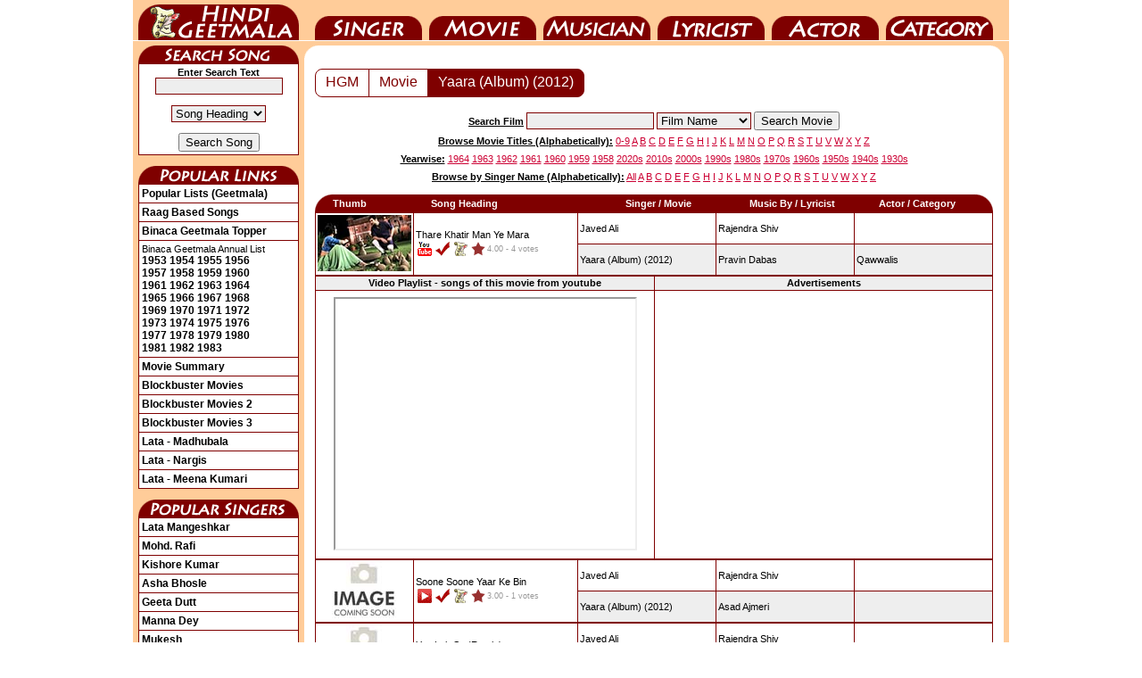

--- FILE ---
content_type: text/html; charset=UTF-8
request_url: https://www.hindigeetmala.net/movie/yaara_album.htm
body_size: 5400
content:
<!DOCTYPE html>
<html lang="en">
<head><meta http-equiv="Content-Type" content="text/html; charset=utf-8">
<title>Yaara (Album) : Lyrics and video of Songs from the Movie Yaara (Album) (2012)</title>
<link rel="canonical" href="https://www.hindigeetmala.net/movie/yaara_album.htm">
<link rel="alternate" media="only screen and (max-width: 640px)" href="https://m.hindigeetmala.net/movie/yaara_album.htm">
<link rel="manifest" href="/manifest.json">
<link rel="apple-touch-icon" href="/apple-touch-icon.png"> 
<link rel="icon" type="image/png" sizes="32x32" href="/favicon-32x32.png">
<meta name="theme-color" content="#7f0000">
<meta property="og:title" content="Yaara (Album) : Lyrics and video of Songs from the Movie Yaara (Album) (2012)">
<meta property="og:type" content="movie">
<meta property="og:url" content="https://www.hindigeetmala.net/movie/yaara_album.htm">
<meta property="og:image" content="https://www.hindigeetmala.net/images/movie_160x120/yaara_album.jpg"> 
<meta property="og:site_name" content="HindiGeetMala">
<meta property="og:description" content="Lyrics and video of songs from Movie / Album : Yaara (Album) (2012); Music by: Rajendra Shiv; Singer(s):  Javed Ali">
<meta name="description" content="Lyrics and video of songs from Movie / Album : Yaara (Album) (2012); Music by: Rajendra Shiv; Singer(s):  Javed Ali">
<meta name="robots" content="index, follow">
<link href="/css/hgm_v14.css" rel="stylesheet" type="text/css">
<script data-ad-client="ca-pub-7251646910471515" async src="https://pagead2.googlesyndication.com/pagead/js/adsbygoogle.js"></script>
<!-- Google tag (gtag.js) -->
<script async src="https://www.googletagmanager.com/gtag/js?id=G-NLMK0Z7VGM"></script>
<script>
  window.dataLayer = window.dataLayer || [];
  function gtag(){dataLayer.push(arguments);}
  gtag('js', new Date());
  gtag('config', 'G-NLMK0Z7VGM');
</script>
</head>
<body>
<div id="c1">
<ul id="nav">
    <li id="nav-01"><a href="https://www.hindigeetmala.net">HindiGeetMala</a></li>
    <li id="nav-02"><a href="https://www.hindigeetmala.net/singer/">Singer</a></li>
    <li id="nav-03"><a href="https://www.hindigeetmala.net/movie/">Movie</a></li>
    <li id="nav-04"><a href="https://www.hindigeetmala.net/music_director/">Music Director</a></li>
    <li id="nav-05"><a href="https://www.hindigeetmala.net/lyricist/">Lyricist</a></li>
    <li id="nav-06"><a href="https://www.hindigeetmala.net/actor/">Actor</a></li>
    <li id="nav-07"><a href="https://www.hindigeetmala.net/category/">Category</a></li>
</ul>
<table class="bgffcc w982">
	<tbody><tr> 
	<td class="w982 h5 bgffcc"></td>
	</tr>
</tbody></table>
<table class="bgffcc w982">
	<tbody>
	<tr> 
	<td class="bgffcc w6"></td> 
	<td class="bgffcc w180 vatop"> 
	<div class="ssong"></div>
	<table class="b1 w180 pad3">
		<tbody>
		<tr>
		<td class="vamid alcen">
		<form action='/search.php' method='GET'>
		<b>Enter Search Text</b>
		<input type='text' name='value' value='' size='16' style="border-width: 1px; border-style: solid; border-color: #7f0000; background-color:#EEEEEE;"><br><br>
		<select class="redbut" name="type">
		<option value=8>Song Heading</option>
		<option value=3>Film</option>
		<option value=7>Film Year</option>
		<option value=1>Singer</option>
		<option value=2>Music Director</option>
		<option value=4>Star</option>
		<option value=5>Category</option>
		<option value=6>Lyricist</option>
		</select> 
		<br><br>
		<input type="submit" value="Search Song">
		</form>
		</td></tr>
		</tbody>
	</table>
	<br>
	<div class="plink"></div>
	<table class="b1 w180 pad3">
		<tr><td title="Click here to view all popular lists (geetmala) based on different themes, occassions, and popularity charts etc."><a class=head2 href="/geetmala/">Popular Lists (Geetmala)</a></td></tr>
		<tr><td title="Click here to View 1000+ raag based songs"><a class=head2 href="/category/raag_based_songs.php">Raag Based Songs</a></td></tr>
		<tr><td title="Click here to view binaca geetmala toppers songs from year 1953 to 1990"><a class=head2 href="/geetmala/binaca_geetmala_topper.php">Binaca Geetmala Topper</a></td></tr>
		<tr><td title="Click on the year to view binaca geetmala annual list for that year">Binaca Geetmala Annual List<br>
		<a class=head2 href="/geetmala/binaca_geetmala_1953.php">1953</a>
		<a class=head2 href="/geetmala/binaca_geetmala_1954.php">1954</a>
		<a class=head2 href="/geetmala/binaca_geetmala_1955.php">1955</a>
		<a class=head2 href="/geetmala/binaca_geetmala_1956.php">1956</a><br>
		<a class=head2 href="/geetmala/binaca_geetmala_1957.php">1957</a>
		<a class=head2 href="/geetmala/binaca_geetmala_1958.php">1958</a>
		<a class=head2 href="/geetmala/binaca_geetmala_1959.php">1959</a>
		<a class=head2 href="/geetmala/binaca_geetmala_1960.php">1960</a><br>
		<a class=head2 href="/geetmala/binaca_geetmala_1961.php">1961</a>
		<a class=head2 href="/geetmala/binaca_geetmala_1962.php">1962</a>
		<a class=head2 href="/geetmala/binaca_geetmala_1963.php">1963</a>
		<a class=head2 href="/geetmala/binaca_geetmala_1964.php">1964</a><br>
		<a class=head2 href="/geetmala/binaca_geetmala_1965.php">1965</a>
		<a class=head2 href="/geetmala/binaca_geetmala_1966.php">1966</a>
		<a class=head2 href="/geetmala/binaca_geetmala_1967.php">1967</a>
		<a class=head2 href="/geetmala/binaca_geetmala_1968.php">1968</a><br>
		<a class=head2 href="/geetmala/binaca_geetmala_1969.php">1969</a>
		<a class=head2 href="/geetmala/binaca_geetmala_1970.php">1970</a>
		<a class=head2 href="/geetmala/binaca_geetmala_1971.php">1971</a>
		<a class=head2 href="/geetmala/binaca_geetmala_1972.php">1972</a><br>
		<a class=head2 href="/geetmala/binaca_geetmala_1973.php">1973</a>
		<a class=head2 href="/geetmala/binaca_geetmala_1974.php">1974</a>
		<a class=head2 href="/geetmala/binaca_geetmala_1975.php">1975</a>
		<a class=head2 href="/geetmala/binaca_geetmala_1976.php">1976</a><br>
		<a class=head2 href="/geetmala/binaca_geetmala_1977.php">1977</a>
		<a class=head2 href="/geetmala/binaca_geetmala_1978.php">1978</a>
		<a class=head2 href="/geetmala/binaca_geetmala_1979.php">1979</a>
		<a class=head2 href="/geetmala/binaca_geetmala_1980.php">1980</a><br>
		<a class=head2 href="/geetmala/binaca_geetmala_1981.php">1981</a>
		<a class=head2 href="/geetmala/binaca_geetmala_1982.php">1982</a>
		<a class=head2 href="/geetmala/binaca_geetmala_1983.php">1983</a>
		</td></tr>
		<tr><td title="Click here to view a yearwise / alphabatically movie summary"><a class=head2 href="/movie_showcase.php">Movie Summary</a></td></tr>
		<tr><td title="Click here to view block-buster movies (adjusted for inflation)"><a class=head2 href="/movie/blockbuster_movies_1.php">Blockbuster Movies</a></td></tr>
		<tr><td title="Click here to view block-buster movies (not adjusted for inflation)"><a class=head2 href="/movie/blockbuster_movies_2.php">Blockbuster Movies 2</a></td></tr>
		<tr><td title="Click here to view block-buster movies (Year-wise)"><a class=head2 href="/movie/blockbuster_movies_yearwise.php">Blockbuster Movies 3</a></td></tr>
		<tr><td title="Click here to view video and lyrics of 10 most popular songs as sung by Lata Mangeshkar for Venus of Bollywood, Madhubala"><a class=head2 href="/geetmala/lata_mangeshkar_madhubala.php">Lata - Madhubala</a></td></tr>
		<tr><td title="Click here to view video and lyrics of 10 most popular songs as sung by Lata Mangeshkar for Nargis"><a class=head2 href="/geetmala/lata_mangeshkar_nargis.php">Lata - Nargis</a></td></tr>
		<tr><td title="Click here to view video and lyrics of 10 most popular songs as sung by Lata Mangeshkar for Meena Kumari"><a class=head2 href="/geetmala/lata_mangeshkar_meena_kumari.php">Lata - Meena Kumari</a></td></tr>


	</table>
	<br>
	<div class="psinger"></div>
	<table class="b1 w180 pad3">
		<tr><td><a class=head2 href="/singer/lata_mangeshkar.php">Lata Mangeshkar</a></td></tr>
		<tr><td><a class=head2 href="/singer/mohammed_rafi.php">Mohd. Rafi</a></td></tr>
		<tr><td><a class=head2 href="/singer/kishore_kumar.php">Kishore Kumar</a></td></tr>
		<tr><td><a class=head2 href="/singer/asha_bhosle.php">Asha Bhosle</a></td></tr>
		<tr><td><a class=head2 href="/singer/geeta_dutt.php">Geeta Dutt</a></td></tr>
		<tr><td><a class=head2 href="/singer/manna_dey.php">Manna Dey</a></td></tr>
		<tr><td><a class=head2 href="/singer/mukesh.php">Mukesh</a></td></tr>
		<tr><td><a class=head2 href="/singer/talat_mahmood.php">Talat Mahmood</a></td></tr>
		<tr><td><a class=head2 href="/singer/mahendra_kapoor.php">Mahendra Kapoor</a></td></tr>
		<tr><td><a class=head2 href="/singer/kumar_sanu.php">Kumar Sanu</a></td></tr>
		<tr><td><a class=head2 href="/singer/arijit_singh.php">Arijit Singh</a></td></tr>
		<tr><td><a class=head2 href="/singer/shreya_ghoshal.php">Shreya Ghoshal</a></td></tr>
	</table>
	<br>

	<div class="hgmblog"></div>
	<table class="b1 w180 pad3">
		<tr><td title="Click here to read what Mr. Dilip Apte tell us about Sahir Ludhianvi"><a class=head2 href="https://blog.hindilyrics4u.com/2015/03/sahir-ludhianvi-sahir-ludhianvi-for-me.html">Sahir Ludhianvi</a></td></tr>
		<tr><td title="Click here to read a beautiful tribute to Manna Dey by Mr. Dilip Apte"><a class=head2 href="https://blog.hindilyrics4u.com/2013/10/a-tribute-to-manna-dey.html">A Tribute to Manna Dey</a></td></tr>
		<tr><td title="Click here to read the story of Binaca Geetmala as it started in 1952 by Mr. Dilip Apte"><a class=head2 href="https://blog.hindilyrics4u.com/2013/10/binaca-geetmala-in-1952.html">Binaca Geetmala</a></td></tr>
		<tr><td title="Click here to read the an article on Anarkali, 1953 movie by Mr. Dilip Apte"><a class=head2 href="https://blog.hindilyrics4u.com/2013/11/anarkali-1953.html">Anarkali</a></td></tr>
	</table>

	<br>

	<div class="b4u"></div>
	<table class="b1 w180 pad3">
		<tr><td title="Click here to Visit Bollywood4u for wallpapers of bollywood actors"><a class=head2 href="https://www.bollywood4u.com">Bollywood4u</a></td></tr>
		<tr><td title="Click here to Visit Bollywood Pictures Gallery"><a class=head2 href="https://www.bollywoodpicturesgallery.com">Bollywood Gallery<img src="/images/new.gif" alt="new"></a></td></tr>

		<tr><td class="vamid alcen"><a class=head2  target="_top" href="https://www.bollywoodpicturesgallery.com/actor/kishore_kumar.php?page=5"><img src="/images/bpg_ts/kishore_kumar_053.jpg" height="200" width="160" title="Click to view pictures of Kishore Kumar" alt="Kishore Kumar - kishore_kumar_053.jpg"><br>Kishore Kumar</a></td></tr>
	</table>
	<br>




	</td>
	<td class="bgffcc w6"></td> 
<td class="vatop w784 bgffcc">
<table class="b0 bgff w784 pad0">
	<tr> 
	<td class="corner1"></td>
	<td class="w752"></td>
	<td class="corner2"></td>
	</tr>
</table>





		<table class="w784 bgff">
			<tr>
			<td class="w12"></td>
			<td class="w760 alcen vatop">


<div class="wrapper">



<div class="pagination1">
	<ul class="pagination">
    <li><a href="https://www.hindigeetmala.net">HGM</a></li>
<li><a href="/movie/">Movie</a></li><li class="active"><a href="/movie/yaara_album.htm">Yaara (Album) (2012)</a></li>    
    
  </ul>
</div>





</div><!-- /wrapper -->
<div class="clear"></div>

<br>
			</td>
			<td class="w12"></td>
			</tr>
		</table>



<table class="w784">
<tr>
<td class="h25 alcen vamid w140"></td>
<td class="h25 alcen vamid w504">
<form action='/movie/search_movie.php' method='GET'>
<span class="fb fu">Search Film</span> 
<input type='text' name='value' value='' size='16' style="border-width: 1px; border-style: solid; border-color: #7f0000; background-color:#EEEEEE;"> 
		<select class="redbut" name="type">
        <option selected="selected" value=1>Film Name</option>
        <option value=2>Music Director</option>
        <option value=3>Singer</option>
        <option value=4>Actor</option>
        <option value=5>Lyricist</option>
        <option value=6>Film Director</option>
        <option value=7>Film Producer</option>
        <option value=8>Film Year</option>
		</select> 
<input type="submit" value="Search Movie">
</form>
</td>
<td class="h25 allef vamid w140">
</td>
</tr>
<tr>
<td colspan = "3" class="h20 alcen vamid w784">
<span class="fb fu">Browse Movie Titles (Alphabetically):</span>
<a class="head1" href="/movie/0-9.php">0-9</a> 
<a class="head1" href="/movie/a.php">A</a> 
<a class="head1" href="/movie/b.php">B</a> 
<a class="head1" href="/movie/c.php">C</a> 
<a class="head1" href="/movie/d.php">D</a> 
<a class="head1" href="/movie/e.php">E</a> 
<a class="head1" href="/movie/f.php">F</a> 
<a class="head1" href="/movie/g.php">G</a> 
<a class="head1" href="/movie/h.php">H</a> 
<a class="head1" href="/movie/i.php">I</a> 
<a class="head1" href="/movie/j.php">J</a> 
<a class="head1" href="/movie/k.php">K</a> 
<a class="head1" href="/movie/l.php">L</a> 
<a class="head1" href="/movie/m.php">M</a> 
<a class="head1" href="/movie/n.php">N</a> 
<a class="head1" href="/movie/o.php">O</a> 
<a class="head1" href="/movie/p.php">P</a> 
<a class="head1" href="/movie/q.php">Q</a> 
<a class="head1" href="/movie/r.php">R</a> 
<a class="head1" href="/movie/s.php">S</a> 
<a class="head1" href="/movie/t.php">T</a> 
<a class="head1" href="/movie/u.php">U</a> 
<a class="head1" href="/movie/v.php">V</a> 
<a class="head1" href="/movie/w.php">W</a> 
<a class="head1" href="/movie/x.php">X</a> 
<a class="head1" href="/movie/y.php">Y</a> 
<a class="head1" href="/movie/z.php">Z</a> 
</td></tr>
<tr>
<td colspan = "3" class="h20 alcen vamid w784">
<span class="fb fu">Yearwise:</span>
<a class="head1" href="/movie/1964.php">1964</a> 
<a class="head1" href="/movie/1963.php">1963</a> 
<a class="head1" href="/movie/1962.php">1962</a> 
<a class="head1" href="/movie/1961.php">1961</a> 
<a class="head1" href="/movie/1960.php">1960</a> 
<a class="head1" href="/movie/1959.php">1959</a> 
<a class="head1" href="/movie/1958.php">1958</a> 
<a class="head1" href="/movie/2020s.php">2020s</a> 
<a class="head1" href="/movie/2010s.php">2010s</a> 
<a class="head1" href="/movie/2000s.php">2000s</a> 
<a class="head1" href="/movie/1990s.php">1990s</a> 
<a class="head1" href="/movie/1980s.php">1980s</a> 
<a class="head1" href="/movie/1970s.php">1970s</a> 
<a class="head1" href="/movie/1960s.php">1960s</a> 
<a class="head1" href="/movie/1950s.php">1950s</a> 
<a class="head1" href="/movie/1940s.php">1940s</a> 
<a class="head1" href="/movie/1930s.php">1930s</a>
</td></tr>
<tr>
<td colspan = "3" class="h20 alcen vamid w784">
<span class="fb fu">Browse by Singer Name (Alphabetically):</span>
<a class="head1" href="/singer/index.php">All</a>  
<a class="head1" href="/singer/a.php">A</a> 
<a class="head1" href="/singer/b.php">B</a> 
<a class="head1" href="/singer/c.php">C</a> 
<a class="head1" href="/singer/d.php">D</a> 
<a class="head1" href="/singer/e.php">E</a> 
<a class="head1" href="/singer/f.php">F</a> 
<a class="head1" href="/singer/g.php">G</a> 
<a class="head1" href="/singer/h.php">H</a> 
<a class="head1" href="/singer/i.php">I</a> 
<a class="head1" href="/singer/j.php">J</a> 
<a class="head1" href="/singer/k.php">K</a> 
<a class="head1" href="/singer/l.php">L</a> 
<a class="head1" href="/singer/m.php">M</a> 
<a class="head1" href="/singer/n.php">N</a> 
<a class="head1" href="/singer/o.php">O</a> 
<a class="head1" href="/singer/p.php">P</a> 
<a class="head1" href="/singer/q.php">Q</a> 
<a class="head1" href="/singer/r.php">R</a> 
<a class="head1" href="/singer/s.php">S</a> 
<a class="head1" href="/singer/t.php">T</a> 
<a class="head1" href="/singer/u.php">U</a> 
<a class="head1" href="/singer/v.php">V</a> 
<a class="head1" href="/singer/w.php">W</a> 
<a class="head1" href="/singer/x.php">X</a> 
<a class="head1" href="/singer/y.php">Y</a> 
<a class="head1" href="/singer/z.php">Z</a>
</td></tr>
<tr><td colspan = "3" class="h10"></td></tr>
</table>



		<table class="w784">
			<tr>
			<td class="w12"></td>
			<td class="w760 vatop alcen">


		<table class="w760" itemscope itemtype="http://schema.org/MusicAlbum">
			<tbody>
			<tr>
			<td class="w760 vatop alcen">
		  <meta content="Yaara (Album)" itemprop="name">
		  <meta content="6" itemprop="numTracks">

		<table class="w760 fwb">
			<tr>
			<td class="corner11"></td>
            <td class="allef w110 bg7f">Thumb</td>
    		<td class="allef w180 bg7f">Song Heading</td>
			<td class="alcen w150 bg7f">Singer / Movie</td>
			<td class="alcen w150 bg7f">Music By / Lyricist</td>
			<td class="alcen w130 bg7f">Actor / Category</td>
			<td class="corner12"></td>
			</tr>
		</table>
		<table class="w760">



<tr itemprop="track" itemscope itemtype="https://schema.org/MusicRecording"><td class="w760"><table class="b1 w760 bgff pad2 allef"><tr><td rowspan="2" class="w105 vatop"><a href="/song/thare_khatir_man_ye_mara.htm"><img src="https://www.hindigeetmala.net/images/105x63/thare_khatir_man_ye_mara.jpg" width="105" height="63" alt="screen shot of song - Thare Khatir Man Ye Mara"></a></td>
<td rowspan="2"><a href="/song/thare_khatir_man_ye_mara.htm"  itemprop="url"><span itemprop="name"> Thare Khatir Man Ye Mara </span></a><br><div class="yt1"></div><div class="yes"></div><div class="hindi"></div><div class="starr"></div><div itemprop="aggregateRating" itemscope itemtype="http://schema.org/AggregateRating"><span class="starrate"><span itemprop="ratingValue">4.00</span><meta itemprop="worstRating" content = "1"><meta itemprop="bestRating" content = "5"> - <span itemprop="ratingCount">4</span> votes</span></div></td>
<td class="w150"><a href="/singer/javed_ali.php"><span itemprop="byArtist">Javed Ali</span></a></td>
<td class="w150"><a href="/music_director/rajendra_shiv.php">Rajendra Shiv</a></td>
<td class="w150"></td></tr>
<tr><td class="w150 bgee"><span itemprop="inAlbum" itemscope itemtype="http://schema.org/MusicAlbum"><a itemprop="url" href="/movie/yaara_album.htm"><span itemprop="name">Yaara (Album)</span> (2012)</a></span></td>
<td class="w150 bgee"><a href="/lyricist/pravin_dabas.php">Pravin Dabas</a></td>
<td class="w150 bgee"><a href="/category/qawwalis.php"><span itemprop="genre">Qawwalis</span></a></td>
</tr></table></td></tr>

</table>

<table class="b1 w760 alcen bgff">
<tr>
<td class="h15 w50p bgee"><b>Video Playlist - songs of this movie from youtube</b></td>
<td class="h15 w50p bgee"><b>Advertisements</b></td>
</tr>
<tr>
<td class="h300 w50p">
<iframe id="ytplayer" width="336" height="280" allowfullscreen="true"  src="https://www.youtube.com/embed/gHzbyFmPtr8?playlist=gHzbyFmPtr8,WDxl8AKreq8,rZkvQAy56hE,rZkvQAy56hE"></iframe></td>
<td class="h300 w50p">
<script async src="https://pagead2.googlesyndication.com/pagead/js/adsbygoogle.js"></script>
<!-- hgm-202001-336-280 -->
<ins class="adsbygoogle"
     style="display:inline-block;width:336px;height:280px"
     data-ad-client="ca-pub-7251646910471515"
     data-ad-slot="7576467807"></ins>
<script>
     (adsbygoogle = window.adsbygoogle || []).push({});
</script>
</td></tr>
</table>





<table class="w760">


<tr itemprop="track" itemscope itemtype="https://schema.org/MusicRecording"><td class="w760"><table class="b1 w760 bgff pad2 allef"><tr><td rowspan="2" class="w105 vatop"><a href="/song/soone_soone_yaar_ke_bin.htm"><img src="https://www.hindigeetmala.net/images/105x63/image_coming_soon.jpg" width="105" height="63" alt="thumb coming soon"></a></td>
<td rowspan="2"><a href="/song/soone_soone_yaar_ke_bin.htm"  itemprop="url"><span itemprop="name"> Soone Soone Yaar Ke Bin </span></a><br><div class="yt2"></div><div class="yes"></div><div class="hindi"></div><div class="starr"></div><div itemprop="aggregateRating" itemscope itemtype="http://schema.org/AggregateRating"><span class="starrate"><span itemprop="ratingValue">3.00</span><meta itemprop="worstRating" content = "1"><meta itemprop="bestRating" content = "5"> - <span itemprop="ratingCount">1</span> votes</span></div></td>
<td class="w150"><a href="/singer/javed_ali.php"><span itemprop="byArtist">Javed Ali</span></a></td>
<td class="w150"><a href="/music_director/rajendra_shiv.php">Rajendra Shiv</a></td>
<td class="w150"></td></tr>
<tr><td class="w150 bgee"><span itemprop="inAlbum" itemscope itemtype="http://schema.org/MusicAlbum"><a itemprop="url" href="/movie/yaara_album.htm"><span itemprop="name">Yaara (Album)</span> (2012)</a></span></td>
<td class="w150 bgee"><a href="/lyricist/asad_ajmeri.php">Asad Ajmeri</a></td>
<td class="w150 bgee"></td>
</tr></table></td></tr>
<tr itemprop="track" itemscope itemtype="https://schema.org/MusicRecording"><td class="w760"><table class="b1 w760 bgff pad2 allef"><tr><td rowspan="2" class="w105 vatop"><a href="/song/yun_lab_se_remix.htm"><img src="https://www.hindigeetmala.net/images/105x63/image_coming_soon.jpg" width="105" height="63" alt="thumb coming soon"></a></td>
<td rowspan="2"><a href="/song/yun_lab_se_remix.htm"  itemprop="url"><span itemprop="name"> Yun Lab Se (Remix) </span></a><br><div class="yt1"></div><div class="no"></div><div class="starr"></div><div itemprop="aggregateRating" itemscope itemtype="http://schema.org/AggregateRating"><span class="starrate"><span itemprop="ratingValue">3.00</span><meta itemprop="worstRating" content = "1"><meta itemprop="bestRating" content = "5"> - <span itemprop="ratingCount">1</span> votes</span></div></td>
<td class="w150"><a href="/singer/javed_ali.php"><span itemprop="byArtist">Javed Ali</span></a></td>
<td class="w150"><a href="/music_director/rajendra_shiv.php">Rajendra Shiv</a></td>
<td class="w150"></td></tr>
<tr><td class="w150 bgee"><span itemprop="inAlbum" itemscope itemtype="http://schema.org/MusicAlbum"><a itemprop="url" href="/movie/yaara_album.htm"><span itemprop="name">Yaara (Album)</span> (2012)</a></span></td>
<td class="w150 bgee"><a href="/lyricist/a_k_upadhyay.php">A.K. Upadhyay</a></td>
<td class="w150 bgee"><a href="/category/remix_songs.php"><span itemprop="genre">Remix Songs</span></a></td>
</tr></table></td></tr>
<tr itemprop="track" itemscope itemtype="https://schema.org/MusicRecording"><td class="w760"><table class="b1 w760 bgff pad2 allef"><tr><td rowspan="2" class="w105 vatop"><a href="/song/yun_lab_se_labo_pe_likh_jao_na.htm"><img src="https://www.hindigeetmala.net/images/105x63/image_coming_soon.jpg" width="105" height="63" alt="thumb coming soon"></a></td>
<td rowspan="2"><a href="/song/yun_lab_se_labo_pe_likh_jao_na.htm"  itemprop="url"><span itemprop="name"> Yun Lab Se Labo Pe Likh Jao Na </span></a><br><div class="yt1"></div><div class="yes"></div><div class="starr"></div><div itemprop="aggregateRating" itemscope itemtype="http://schema.org/AggregateRating"><span class="starrate"><span itemprop="ratingValue">3.00</span><meta itemprop="worstRating" content = "1"><meta itemprop="bestRating" content = "5"> - <span itemprop="ratingCount">1</span> votes</span></div></td>
<td class="w150"><a href="/singer/javed_ali.php"><span itemprop="byArtist">Javed Ali</span></a></td>
<td class="w150"><a href="/music_director/rajendra_shiv.php">Rajendra Shiv</a></td>
<td class="w150"></td></tr>
<tr><td class="w150 bgee"><span itemprop="inAlbum" itemscope itemtype="http://schema.org/MusicAlbum"><a itemprop="url" href="/movie/yaara_album.htm"><span itemprop="name">Yaara (Album)</span> (2012)</a></span></td>
<td class="w150 bgee"><a href="/lyricist/a_k_upadhyay.php">A.K. Upadhyay</a></td>
<td class="w150 bgee"><a href="/category/pop_songs.php"><span itemprop="genre">Pop Songs</span></a></td>
</tr></table></td></tr>
<tr itemprop="track" itemscope itemtype="https://schema.org/MusicRecording"><td class="w760"><table class="b1 w760 bgff pad2 allef"><tr><td rowspan="2" class="w105 vatop"><a href="https://www.hindilyrics4u.com/song/maula_maulaa.htm"><img src="https://www.hindigeetmala.net/images/105x63/image_coming_soon.jpg" width="105" height="63" alt="thumb coming soon"></a></td>
<td rowspan="2"><a href="https://www.hindilyrics4u.com/song/maula_maulaa.htm"  itemprop="url"><span itemprop="name"> Maula Maulaa </span></a><br><div class="yt2"></div><div class="no"></div><div class="starr"></div><div itemprop="aggregateRating" itemscope itemtype="http://schema.org/AggregateRating"><span class="starrate"><span itemprop="ratingValue">3.00</span><meta itemprop="worstRating" content = "1"><meta itemprop="bestRating" content = "5"> - <span itemprop="ratingCount">1</span> votes</span></div></td>
<td class="w150"><a href="/singer/javed_ali.php"><span itemprop="byArtist">Javed Ali</span></a></td>
<td class="w150"><a href="/music_director/rajendra_shiv.php">Rajendra Shiv</a></td>
<td class="w150"></td></tr>
<tr><td class="w150 bgee"><span itemprop="inAlbum" itemscope itemtype="http://schema.org/MusicAlbum"><a itemprop="url" href="/movie/yaara_album.htm"><span itemprop="name">Yaara (Album)</span> (2012)</a></span></td>
<td class="w150 bgee"><a href="/lyricist/asad_ajmeri.php">Asad Ajmeri</a></td>
<td class="w150 bgee"></td>
</tr></table></td></tr>
<tr itemprop="track" itemscope itemtype="https://schema.org/MusicRecording"><td class="w760"><table class="b1 w760 bgff pad2 allef"><tr><td rowspan="2" class="w105 vatop"><a href="/song/thare_khatir_remix.htm"><img src="https://www.hindigeetmala.net/images/105x63/image_coming_soon.jpg" width="105" height="63" alt="thumb coming soon"></a></td>
<td rowspan="2"><a href="/song/thare_khatir_remix.htm"  itemprop="url"><span itemprop="name"> Thare Khatir (Remix) </span></a><br><div class="no"></div><div class="starr"></div><div itemprop="aggregateRating" itemscope itemtype="http://schema.org/AggregateRating"><span class="starrate"><span itemprop="ratingValue">1.00</span><meta itemprop="worstRating" content = "1"><meta itemprop="bestRating" content = "5"> - <span itemprop="ratingCount">1</span> votes</span></div></td>
<td class="w150"><a href="/singer/javed_ali.php"><span itemprop="byArtist">Javed Ali</span></a></td>
<td class="w150"><a href="/music_director/rajendra_shiv.php">Rajendra Shiv</a></td>
<td class="w150"></td></tr>
<tr><td class="w150 bgee"><span itemprop="inAlbum" itemscope itemtype="http://schema.org/MusicAlbum"><a itemprop="url" href="/movie/yaara_album.htm"><span itemprop="name">Yaara (Album)</span> (2012)</a></span></td>
<td class="w150 bgee"><a href="/lyricist/pravin_dabas.php">Pravin Dabas</a></td>
<td class="w150 bgee"><a href="/category/remix_songs.php"><span itemprop="genre">Remix Songs</span></a></td>
</tr></table></td></tr>

</tbody></table>

</td></tr></tbody></table>

		<table class="b1 w760 allef pad5">
		<tbody>
		<tr>
		<td class="vamid w760 h110 alcen">
		<br>
<script async src="https://pagead2.googlesyndication.com/pagead/js/adsbygoogle.js"></script>
<!-- hgm-202001-728-90 -->
<ins class="adsbygoogle"
     style="display:inline-block;width:728px;height:90px"
     data-ad-client="ca-pub-7251646910471515"
     data-ad-slot="9247522567"></ins>
<script>
     (adsbygoogle = window.adsbygoogle || []).push({});
</script>
		<br>
		</td></tr>

		<tr>
		<td>
        <a class="head2" href="/faq.php"><div class="yt1"></div><div class="yt2"></div><div class="yes"></div><div class="no"></div><div class="hindi"></div><div class="starr"></div>
		 Click here to see details of Legend / symbol used here and for navigation help</a><br>
		</td></tr>
		</tbody>
		</table>
<br>			<table class="b1 w760 alcen pad5" itemscope itemtype="http://schema.org/Movie">
				<tr>
				<td class="w160 vatop"><img  itemprop="image" src ="/images/movie_160x120/yaara_album.jpg" width="160" height="120" alt=""><br><a class="head2" href="/movie/yaara_album.htm" itemprop="url"><span itemprop="name">Yaara (Album)</span></a></td>
				<td class="vatop">
				<table class="b1 allef w100p">
				<tr><td>Singer: </td><td> Javed Ali</td></tr><tr><td>Lyricist: </td><td>A.K. Upadhyay, Asad Ajmeri, Pravin Dabas</td></tr><tr><td>Music Director: </td><td itemprop="musicBy" itemscope itemtype="http://schema.org/Person"><span itemprop="name">Rajendra Shiv</span></td></tr>				</table>
				</td>
				</tr>
			</table>



</td>
<td class="w12"></td>
</tr>
</table>
<table class="bgff w784">
	<tbody>
	<tr> 
	<td class="corner3"></td>
	<td class="w752"></td>
	<td class="corner4"></td>
	</tr>
	</tbody>
</table>
</td>
<td class="bgffcc w6"></td> 
</tr>
</tbody>
</table>
<table class="w982">
	<tbody>
	<tr><td class="bgffcc h10"></td></tr>
	<tr><td class="h1"></td></tr>
	<tr>
	<td class="bgffcc h45 w982 vamid alcen">
    <a href="https://m.hindigeetmala.net/movie/yaara_album.htm" rel="alternate" class="button">Mobile (Responsive) Version of this page</a>
	</td>
    </tr>
	<tr><td class="h1"></td></tr>
	<tr><td class="bgffcc alcen h20 vamid">
		<a class="head2" href="/faq.php">FAQ / Help</a> | 
		<a class="head2" href="/disclaimer.php">Disclaimer</a> | 
		<a class="head2" href="/privacy_policy.php">Privacy Policy</a>
	</td></tr>
</tbody></table>
</div>
</body></html>

--- FILE ---
content_type: text/html; charset=utf-8
request_url: https://www.google.com/recaptcha/api2/aframe
body_size: 269
content:
<!DOCTYPE HTML><html><head><meta http-equiv="content-type" content="text/html; charset=UTF-8"></head><body><script nonce="9vIQFS_I6mXuBwOkeJCjzQ">/** Anti-fraud and anti-abuse applications only. See google.com/recaptcha */ try{var clients={'sodar':'https://pagead2.googlesyndication.com/pagead/sodar?'};window.addEventListener("message",function(a){try{if(a.source===window.parent){var b=JSON.parse(a.data);var c=clients[b['id']];if(c){var d=document.createElement('img');d.src=c+b['params']+'&rc='+(localStorage.getItem("rc::a")?sessionStorage.getItem("rc::b"):"");window.document.body.appendChild(d);sessionStorage.setItem("rc::e",parseInt(sessionStorage.getItem("rc::e")||0)+1);localStorage.setItem("rc::h",'1769091071098');}}}catch(b){}});window.parent.postMessage("_grecaptcha_ready", "*");}catch(b){}</script></body></html>